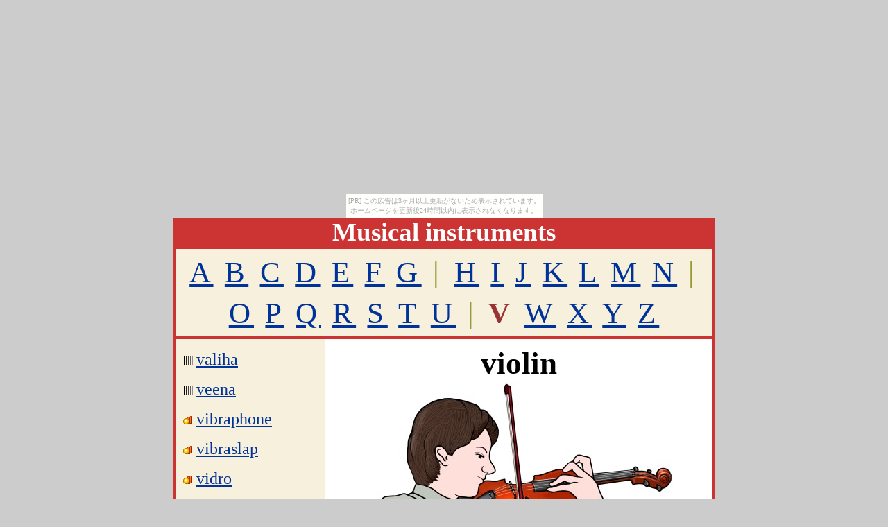

--- FILE ---
content_type: text/html
request_url: https://digitalstamp.suppa.jp/musical_instruments_v/violin.html
body_size: 1771
content:
<html>
<head>
<meta http-equiv="Content-Type" content="text/html; charset=UTF-8">
<meta name="viewport" content="width=780">
<title>violinist</title>
	<meta name="keywords" content="violin,musical,instruments">
	<meta name="description" content="Musical instruments list. bowed string instrument. violin.">
	<meta http-equiv="imagetoolbar" content="no">
	<link rel="stylesheet" href="../css/music.css" type="text/css">
	<link rel="shortcut icon" href="../i.ico">

</head>

<body><script type="text/javascript" charset="utf-8" src="//asumi.shinobi.jp/encount"></script><div style="text-align: center;"><div style="display: inline-block; position: relative; z-index: 9999;"><script type="text/javascript" charset="utf-8" src="//asumi.shinobi.jp/fire?f=435"></script><script type="text/javascript" charset="utf-8" src="/__sys__inactive_message.js"></script></div></div>
<center>
<table bgcolor="#cc3333"  width="780" border="0" cellpadding="4" cellspacing="0"><tr>
	<td>
	<center><span class="title">Musical instruments</span></center>
	</td>
	</tr>
	<tr>
	<td>
		<table width="100%" bgcolor="#f6f0dd"cellpadding="4" cellspacing="0"><tr><td>
				<center>
				<span class="abc">
				<a href="../musical_instruments_a/index.html">A</a>
				<a href="../musical_instruments/bagpipe_world.html">B</a>
				<a href="../musical_instruments_c/index.html">C</a>
				<a href="../musical_instruments_d/index.html">D</a>
				<a href="../musical_instruments_e/index.html">E</a>
				<a href="../musical_instruments_f/index.html">F</a>
				<a href="../musical_instruments_g/guitar.html">G</a>
				<font color="#999933">|</font>
				<a href="../musical_instruments_h/index.html">H</a>
				<a href="../musical_instruments_i/index.html">I</a>
				<a href="../musical_instruments_j/index.html">J</a>
				<a href="../musical_instruments_k/index.html">K</a>
				<a href="../musical_instruments_l/index.html">L</a>
				<a href="../musical_instruments_m/index.html">M</a>
				<a href="../musical_instruments_n/index.html">N</a>
				<font color="#999933">|</font>
				<a href="../musical_instruments_o/index.html">O</a>
				<a href="../musical_instruments_p/index.html">P</a>
				<a href="../musical_instruments_q/index.html">Q</a>
				<a href="../musical_instruments_r/index.html">R</a>
				<a href="../musical_instruments_s/index.html">S</a>
				<a href="../musical_instruments_t/index.html">T</a>
				<a href="../musical_instruments_u/index.html">U</a>
				<font color="#999933">|</font>
				<b>V</b>
				<a href="../musical_instruments_w/index.html">W</a>
				<a href="../musical_instruments_x/index.html">X</a>
				<a href="../musical_instruments_y/index.html">Y</a>
				<a href="../musical_instruments_z/index.html">Z</a>
				</span>
				</center>
		</td></tr></table>


</td></tr></table>

<table border="0" cellpadding="0" cellspacing="0" width="780" bgcolor="#ffffff" height="93%"><tr>

<td bgcolor="#cc3333" width="3"></td>

<td valign="top">



<table border="0" width="100%" height="100%" cellpadding="8" cellspacing="0"><tr>
	<td width="200" bgcolor="#f6f0dd" valign="top">
	<span class="i1">
	<img src="../musical_icon/strings.gif" hspace="3"><a href="valiha.html" title="valiha">valiha</a><br>
	<img src="../musical_icon/strings.gif" hspace="3"><a href="veena.html" title="veena">veena</a><br>
	<img src="../musical_icon/idio.gif" hspace="3"><a href="vibraphone.html" title="vibra phone">vibraphone</a><br>
	<img src="../musical_icon/idio.gif" hspace="3"><a href="vibraslap.html" title="vibraslap">vibraslap</a><br>
	<img src="../musical_icon/idio.gif" hspace="3"><a href="vidro-woman-playing-a-poppin.html" title="vidro(poppin)">vidro</a><br>
	<img src="../musical_icon/strings.gif" hspace="3"><a href="vihuela.html" title="vihuela">vihuela</a><br>
	<img src="../musical_icon/strings.gif" hspace="3"><a href="villu_onavillu.html" title="villu">villu</a><br>
	<img src="../musical_icon/stringsb.gif" hspace="3"><a href="violadagamba.html" title="viola da gamba:bowed string instrument">viola da gamba</a><br>
	<img src="../musical_icon/stringsb.gif" hspace="3"><a href="violadamore.html" title="viola d'amore:bowed string instrument">viola d'amore</a><br>
	<img src="../musical_icon/strings.gif" hspace="3"><a href="viola-de-buriti.html" title="viola de buriti">viola de buriti</a><br>
	<img src="../musical_icon/strings.gif" hspace="3"><a href="viola-de-cocho.html" title="viola de cocho">viola de cocho</a><br>
	<img src="../musical_icon/stringsb.gif" hspace="3"><a href="viola_di_bordone.html" title="viola di bordone:bowed string instrument">viola di bordone</a><br>
	<img src="../musical_icon/stringsb.gif" hspace="3"><strong>violin</strong><br>
	<img src="../musical_icon/stringsb.gif" hspace="3"><a href="violin_harp.html" title="violin harp:bowed string instrument">violin harp</a><br>
	<img src="../musical_icon/stringsb.gif" hspace="3"><a href="violin_uke.html" title="violin uke:bowed string instrument">violin uke</a><br>
	<img src="../musical_icon/stringsb.gif" hspace="3"><a href="violoncello_da_spalla.html" title="violoncello da spalla:bowed string instrument">violoncello da spalla</a><br>
	<img src="../musical_icon/strings.gif" hspace="3"><a href="virginal.html" title="virginal">virginal</a><br>
	</span>
	</td>

	<td valign="top">

	<center>
	<span class="pname">violin</span><br>
	<a href="../musical_instruments-chordophone/bowed_strings.html" title="violin"><img src="violinist.jpg" width="444" height="372" border="0" alt="violinist"></a><br>

	<hr>
	<img src="../musical_icon/stringsb.gif" hspace="3"><span class="t2">chordophone / bowed string instrument</span>
	<hr>
	</center>
<br>
					<center>
<script async src="//pagead2.googlesyndication.com/pagead/js/adsbygoogle.js"></script>
<!-- 2019_Instruments_ABC -->
<ins class="adsbygoogle"
     style="display:block"
     data-ad-client="ca-pub-5996343639258174"
     data-ad-slot="4966740087"
     data-ad-format="auto"
     data-full-width-responsive="true"></ins>
<script>
(adsbygoogle = window.adsbygoogle || []).push({});
</script>
		</p>
		<p>
<script async src="//pagead2.googlesyndication.com/pagead/js/adsbygoogle.js"></script>
<!-- 2019_Instruments_ABC -->
<ins class="adsbygoogle"
     style="display:block"
     data-ad-client="ca-pub-5996343639258174"
     data-ad-slot="4966740087"
     data-ad-format="auto"
     data-full-width-responsive="true"></ins>
<script>
(adsbygoogle = window.adsbygoogle || []).push({});
</script>
					</center>

	<center>
	<hr>
	<span class="foot"><br>musical instrument pictures<br><img src="../irom.gif">
	IROM BOOK</span>
	</center>

	</td>
	</tr></table>


</td>

<td bgcolor="#cc3333" width="3"></td>
</tr></table>
		<table width="780" bgcolor="#cc3333" cellpadding="2" cellspacing="0"><tr><td>
				<center>
				<span class="t1">
				IROM
				</span>
				</center>
		</td></tr></table>

<div style="text-align: center;"><div style="display: inline-block; position: relative; z-index: 9999;"><script type="text/javascript" charset="utf-8" src="//asumi.shinobi.jp/fire?f=434"></script></div></div></body>
</html>

--- FILE ---
content_type: text/html; charset=utf-8
request_url: https://www.google.com/recaptcha/api2/aframe
body_size: 266
content:
<!DOCTYPE HTML><html><head><meta http-equiv="content-type" content="text/html; charset=UTF-8"></head><body><script nonce="eGp51w18L_wPv3nB0omRAw">/** Anti-fraud and anti-abuse applications only. See google.com/recaptcha */ try{var clients={'sodar':'https://pagead2.googlesyndication.com/pagead/sodar?'};window.addEventListener("message",function(a){try{if(a.source===window.parent){var b=JSON.parse(a.data);var c=clients[b['id']];if(c){var d=document.createElement('img');d.src=c+b['params']+'&rc='+(localStorage.getItem("rc::a")?sessionStorage.getItem("rc::b"):"");window.document.body.appendChild(d);sessionStorage.setItem("rc::e",parseInt(sessionStorage.getItem("rc::e")||0)+1);localStorage.setItem("rc::h",'1768929795188');}}}catch(b){}});window.parent.postMessage("_grecaptcha_ready", "*");}catch(b){}</script></body></html>

--- FILE ---
content_type: text/css
request_url: https://digitalstamp.suppa.jp/css/music.css
body_size: 1579
content:
body {
	margin:0 0 0 0;
	background:#cccccc;
	}
hr {
	height: 1px;
	background-color: #cc0000;
	border: none;
	}

th,td {
	font-size: 120%;
	}


a:link	{color:#039}
a:visited	{color:#039}
a:forcus	{color:#039}

a:hover	{background:#fcc;color:#000}
a:active	{color:#039}




.title{
	font-size:28pt;
	line-height:0.9;
	font-weight:bold;
	font-family:Times New Roman;
	color:#ffffff;
	}


.pname{
	font-size:34pt;
	line-height:1.2;
	color:#000000;
	font-family:Times New Roman;
	font-weight:bold;
	}


.world{
	font-size:26pt;
	line-height:1.4;
	color:#cc3333;
	font-family:Times New Roman;
	font-weight:bold;
	}


.classification{
	font-size:32pt;
	line-height:1.2;
	color:#6f6f6f;
	font-family:Times New Roman;
	font-weight:bold;
	}


.abc{
	font-size:32pt;
	font-family:Times New Roman;
	letter-spacing:4pt;
	line-height:1.4;
	color:#993333;
	}


.t3	{
	font-size:20pt;
	line-height:1.0;
	font-family:Times New Roman;
	color:#000000;
	}


.t2	{
	font-size:18pt;
	line-height:1.2;
	font-family:Times New Roman;
	color:#000000;
	}


.t1	{
	font-size:12pt;
	line-height:1.6;
	font-family:Times New Roman;
	color:#000000;
	}


.eu	{
	font-size:16pt;
	line-height:1.0;
	font-family:Times New Roman;
	color:#660000;
	}


.i1	{
	font-size:18pt;
	line-height:1.8;
	font-family:"Times New Roman";
	}

.txt	{
	font-size:14pt;
	line-height:1.4;
	font-family:Times New Roman;

	}



.foot	{
	font-size:12pt;
	font-family:Times New Roman;
	color:#999999;
	}



figure {
	margin-right: auto;
  	margin-left: auto;
	float: left;
	padding-right: auto;
	padding-left: auto;
	margin: 2;
	font-size: 18pt;
	text-align:center;
	font-family: Times New Roman,meiryo,Arial;


--- FILE ---
content_type: text/javascript;charset=UTF-8
request_url: https://s-rtb.send.microad.jp/ad?spot=5f0305ea5c3c153b5a1187eb69a58235&cb=microadCompass.AdRequestor.callback&url=https%3A%2F%2Fdigitalstamp.suppa.jp%2Fmusical_instruments_v%2Fviolin.html&vo=true&mimes=%5B100%2C300%2C301%2C302%5D&cbt=4770e69ebb4188019bdc6e968e&pa=false&ar=false&ver=%5B%22compass.js.v1.20.1%22%5D
body_size: 161
content:
microadCompass.AdRequestor.callback({"spot":"5f0305ea5c3c153b5a1187eb69a58235","sequence":"2","impression_id":"2799510200377749394"})